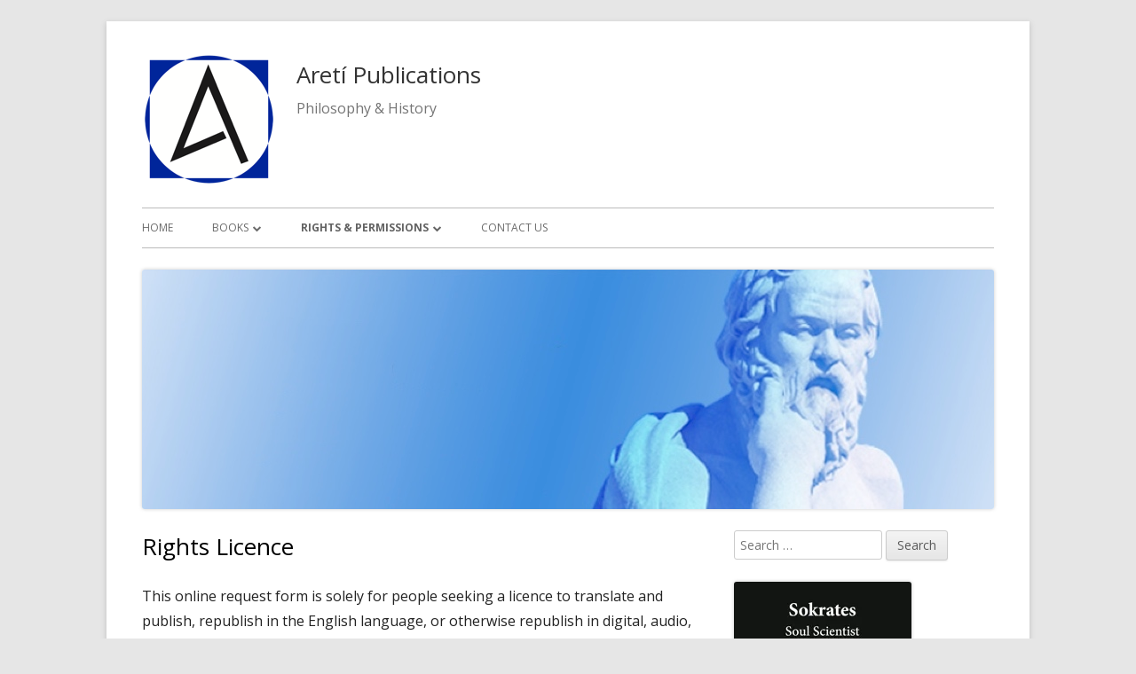

--- FILE ---
content_type: text/html; charset=UTF-8
request_url: https://www.areti-publications.com/rights-permissions/rights/
body_size: 61004
content:
<!DOCTYPE html>


<!--[if IE 8]>
<html class="ie ie8 no-js" lang="en-US">
<![endif]-->

<!--[if !(IE 8)]><!-->
<html lang="en-US" class="no-js">
<!--<![endif]-->
<head>


<meta charset="UTF-8" />
<meta name="viewport" content="width=device-width" />
<link rel="profile" href="http://gmpg.org/xfn/11" />
<link rel="profile" href="http://microformats.org/profile/specs" />
<link rel="profile" href="http://microformats.org/profile/hatom" />


<script>(function(html){html.className = html.className.replace(/\bno-js\b/,'js')})(document.documentElement);</script>
<title>Rights Licence &#8211; Aretí Publications</title>
<meta name='robots' content='max-image-preview:large' />
	<style>img:is([sizes="auto" i], [sizes^="auto," i]) { contain-intrinsic-size: 3000px 1500px }</style>
	<link rel='dns-prefetch' href='//secure.gravatar.com' />
<link rel='dns-prefetch' href='//stats.wp.com' />
<link rel='dns-prefetch' href='//fonts.googleapis.com' />
<link rel='dns-prefetch' href='//v0.wordpress.com' />
<link href='https://fonts.gstatic.com' crossorigin rel='preconnect' />
<link rel='preconnect' href='//i0.wp.com' />
<link rel="alternate" type="application/rss+xml" title="Aretí Publications &raquo; Feed" href="https://www.areti-publications.com/feed/" />
<link rel="alternate" type="application/rss+xml" title="Aretí Publications &raquo; Comments Feed" href="https://www.areti-publications.com/comments/feed/" />
<script type="text/javascript">
/* <![CDATA[ */
window._wpemojiSettings = {"baseUrl":"https:\/\/s.w.org\/images\/core\/emoji\/16.0.1\/72x72\/","ext":".png","svgUrl":"https:\/\/s.w.org\/images\/core\/emoji\/16.0.1\/svg\/","svgExt":".svg","source":{"concatemoji":"https:\/\/www.areti-publications.com\/wp-includes\/js\/wp-emoji-release.min.js?ver=6.8.3"}};
/*! This file is auto-generated */
!function(s,n){var o,i,e;function c(e){try{var t={supportTests:e,timestamp:(new Date).valueOf()};sessionStorage.setItem(o,JSON.stringify(t))}catch(e){}}function p(e,t,n){e.clearRect(0,0,e.canvas.width,e.canvas.height),e.fillText(t,0,0);var t=new Uint32Array(e.getImageData(0,0,e.canvas.width,e.canvas.height).data),a=(e.clearRect(0,0,e.canvas.width,e.canvas.height),e.fillText(n,0,0),new Uint32Array(e.getImageData(0,0,e.canvas.width,e.canvas.height).data));return t.every(function(e,t){return e===a[t]})}function u(e,t){e.clearRect(0,0,e.canvas.width,e.canvas.height),e.fillText(t,0,0);for(var n=e.getImageData(16,16,1,1),a=0;a<n.data.length;a++)if(0!==n.data[a])return!1;return!0}function f(e,t,n,a){switch(t){case"flag":return n(e,"\ud83c\udff3\ufe0f\u200d\u26a7\ufe0f","\ud83c\udff3\ufe0f\u200b\u26a7\ufe0f")?!1:!n(e,"\ud83c\udde8\ud83c\uddf6","\ud83c\udde8\u200b\ud83c\uddf6")&&!n(e,"\ud83c\udff4\udb40\udc67\udb40\udc62\udb40\udc65\udb40\udc6e\udb40\udc67\udb40\udc7f","\ud83c\udff4\u200b\udb40\udc67\u200b\udb40\udc62\u200b\udb40\udc65\u200b\udb40\udc6e\u200b\udb40\udc67\u200b\udb40\udc7f");case"emoji":return!a(e,"\ud83e\udedf")}return!1}function g(e,t,n,a){var r="undefined"!=typeof WorkerGlobalScope&&self instanceof WorkerGlobalScope?new OffscreenCanvas(300,150):s.createElement("canvas"),o=r.getContext("2d",{willReadFrequently:!0}),i=(o.textBaseline="top",o.font="600 32px Arial",{});return e.forEach(function(e){i[e]=t(o,e,n,a)}),i}function t(e){var t=s.createElement("script");t.src=e,t.defer=!0,s.head.appendChild(t)}"undefined"!=typeof Promise&&(o="wpEmojiSettingsSupports",i=["flag","emoji"],n.supports={everything:!0,everythingExceptFlag:!0},e=new Promise(function(e){s.addEventListener("DOMContentLoaded",e,{once:!0})}),new Promise(function(t){var n=function(){try{var e=JSON.parse(sessionStorage.getItem(o));if("object"==typeof e&&"number"==typeof e.timestamp&&(new Date).valueOf()<e.timestamp+604800&&"object"==typeof e.supportTests)return e.supportTests}catch(e){}return null}();if(!n){if("undefined"!=typeof Worker&&"undefined"!=typeof OffscreenCanvas&&"undefined"!=typeof URL&&URL.createObjectURL&&"undefined"!=typeof Blob)try{var e="postMessage("+g.toString()+"("+[JSON.stringify(i),f.toString(),p.toString(),u.toString()].join(",")+"));",a=new Blob([e],{type:"text/javascript"}),r=new Worker(URL.createObjectURL(a),{name:"wpTestEmojiSupports"});return void(r.onmessage=function(e){c(n=e.data),r.terminate(),t(n)})}catch(e){}c(n=g(i,f,p,u))}t(n)}).then(function(e){for(var t in e)n.supports[t]=e[t],n.supports.everything=n.supports.everything&&n.supports[t],"flag"!==t&&(n.supports.everythingExceptFlag=n.supports.everythingExceptFlag&&n.supports[t]);n.supports.everythingExceptFlag=n.supports.everythingExceptFlag&&!n.supports.flag,n.DOMReady=!1,n.readyCallback=function(){n.DOMReady=!0}}).then(function(){return e}).then(function(){var e;n.supports.everything||(n.readyCallback(),(e=n.source||{}).concatemoji?t(e.concatemoji):e.wpemoji&&e.twemoji&&(t(e.twemoji),t(e.wpemoji)))}))}((window,document),window._wpemojiSettings);
/* ]]> */
</script>
<style id='wp-emoji-styles-inline-css' type='text/css'>

	img.wp-smiley, img.emoji {
		display: inline !important;
		border: none !important;
		box-shadow: none !important;
		height: 1em !important;
		width: 1em !important;
		margin: 0 0.07em !important;
		vertical-align: -0.1em !important;
		background: none !important;
		padding: 0 !important;
	}
</style>
<link rel='stylesheet' id='wp-block-library-css' href='https://www.areti-publications.com/wp-includes/css/dist/block-library/style.min.css?ver=6.8.3' type='text/css' media='all' />
<style id='classic-theme-styles-inline-css' type='text/css'>
/*! This file is auto-generated */
.wp-block-button__link{color:#fff;background-color:#32373c;border-radius:9999px;box-shadow:none;text-decoration:none;padding:calc(.667em + 2px) calc(1.333em + 2px);font-size:1.125em}.wp-block-file__button{background:#32373c;color:#fff;text-decoration:none}
</style>
<link rel='stylesheet' id='mediaelement-css' href='https://www.areti-publications.com/wp-includes/js/mediaelement/mediaelementplayer-legacy.min.css?ver=4.2.17' type='text/css' media='all' />
<link rel='stylesheet' id='wp-mediaelement-css' href='https://www.areti-publications.com/wp-includes/js/mediaelement/wp-mediaelement.min.css?ver=6.8.3' type='text/css' media='all' />
<style id='jetpack-sharing-buttons-style-inline-css' type='text/css'>
.jetpack-sharing-buttons__services-list{display:flex;flex-direction:row;flex-wrap:wrap;gap:0;list-style-type:none;margin:5px;padding:0}.jetpack-sharing-buttons__services-list.has-small-icon-size{font-size:12px}.jetpack-sharing-buttons__services-list.has-normal-icon-size{font-size:16px}.jetpack-sharing-buttons__services-list.has-large-icon-size{font-size:24px}.jetpack-sharing-buttons__services-list.has-huge-icon-size{font-size:36px}@media print{.jetpack-sharing-buttons__services-list{display:none!important}}.editor-styles-wrapper .wp-block-jetpack-sharing-buttons{gap:0;padding-inline-start:0}ul.jetpack-sharing-buttons__services-list.has-background{padding:1.25em 2.375em}
</style>
<style id='global-styles-inline-css' type='text/css'>
:root{--wp--preset--aspect-ratio--square: 1;--wp--preset--aspect-ratio--4-3: 4/3;--wp--preset--aspect-ratio--3-4: 3/4;--wp--preset--aspect-ratio--3-2: 3/2;--wp--preset--aspect-ratio--2-3: 2/3;--wp--preset--aspect-ratio--16-9: 16/9;--wp--preset--aspect-ratio--9-16: 9/16;--wp--preset--color--black: #000000;--wp--preset--color--cyan-bluish-gray: #abb8c3;--wp--preset--color--white: #ffffff;--wp--preset--color--pale-pink: #f78da7;--wp--preset--color--vivid-red: #cf2e2e;--wp--preset--color--luminous-vivid-orange: #ff6900;--wp--preset--color--luminous-vivid-amber: #fcb900;--wp--preset--color--light-green-cyan: #7bdcb5;--wp--preset--color--vivid-green-cyan: #00d084;--wp--preset--color--pale-cyan-blue: #8ed1fc;--wp--preset--color--vivid-cyan-blue: #0693e3;--wp--preset--color--vivid-purple: #9b51e0;--wp--preset--gradient--vivid-cyan-blue-to-vivid-purple: linear-gradient(135deg,rgba(6,147,227,1) 0%,rgb(155,81,224) 100%);--wp--preset--gradient--light-green-cyan-to-vivid-green-cyan: linear-gradient(135deg,rgb(122,220,180) 0%,rgb(0,208,130) 100%);--wp--preset--gradient--luminous-vivid-amber-to-luminous-vivid-orange: linear-gradient(135deg,rgba(252,185,0,1) 0%,rgba(255,105,0,1) 100%);--wp--preset--gradient--luminous-vivid-orange-to-vivid-red: linear-gradient(135deg,rgba(255,105,0,1) 0%,rgb(207,46,46) 100%);--wp--preset--gradient--very-light-gray-to-cyan-bluish-gray: linear-gradient(135deg,rgb(238,238,238) 0%,rgb(169,184,195) 100%);--wp--preset--gradient--cool-to-warm-spectrum: linear-gradient(135deg,rgb(74,234,220) 0%,rgb(151,120,209) 20%,rgb(207,42,186) 40%,rgb(238,44,130) 60%,rgb(251,105,98) 80%,rgb(254,248,76) 100%);--wp--preset--gradient--blush-light-purple: linear-gradient(135deg,rgb(255,206,236) 0%,rgb(152,150,240) 100%);--wp--preset--gradient--blush-bordeaux: linear-gradient(135deg,rgb(254,205,165) 0%,rgb(254,45,45) 50%,rgb(107,0,62) 100%);--wp--preset--gradient--luminous-dusk: linear-gradient(135deg,rgb(255,203,112) 0%,rgb(199,81,192) 50%,rgb(65,88,208) 100%);--wp--preset--gradient--pale-ocean: linear-gradient(135deg,rgb(255,245,203) 0%,rgb(182,227,212) 50%,rgb(51,167,181) 100%);--wp--preset--gradient--electric-grass: linear-gradient(135deg,rgb(202,248,128) 0%,rgb(113,206,126) 100%);--wp--preset--gradient--midnight: linear-gradient(135deg,rgb(2,3,129) 0%,rgb(40,116,252) 100%);--wp--preset--font-size--small: 13px;--wp--preset--font-size--medium: 20px;--wp--preset--font-size--large: 36px;--wp--preset--font-size--x-large: 42px;--wp--preset--spacing--20: 0.44rem;--wp--preset--spacing--30: 0.67rem;--wp--preset--spacing--40: 1rem;--wp--preset--spacing--50: 1.5rem;--wp--preset--spacing--60: 2.25rem;--wp--preset--spacing--70: 3.38rem;--wp--preset--spacing--80: 5.06rem;--wp--preset--shadow--natural: 6px 6px 9px rgba(0, 0, 0, 0.2);--wp--preset--shadow--deep: 12px 12px 50px rgba(0, 0, 0, 0.4);--wp--preset--shadow--sharp: 6px 6px 0px rgba(0, 0, 0, 0.2);--wp--preset--shadow--outlined: 6px 6px 0px -3px rgba(255, 255, 255, 1), 6px 6px rgba(0, 0, 0, 1);--wp--preset--shadow--crisp: 6px 6px 0px rgba(0, 0, 0, 1);}:where(.is-layout-flex){gap: 0.5em;}:where(.is-layout-grid){gap: 0.5em;}body .is-layout-flex{display: flex;}.is-layout-flex{flex-wrap: wrap;align-items: center;}.is-layout-flex > :is(*, div){margin: 0;}body .is-layout-grid{display: grid;}.is-layout-grid > :is(*, div){margin: 0;}:where(.wp-block-columns.is-layout-flex){gap: 2em;}:where(.wp-block-columns.is-layout-grid){gap: 2em;}:where(.wp-block-post-template.is-layout-flex){gap: 1.25em;}:where(.wp-block-post-template.is-layout-grid){gap: 1.25em;}.has-black-color{color: var(--wp--preset--color--black) !important;}.has-cyan-bluish-gray-color{color: var(--wp--preset--color--cyan-bluish-gray) !important;}.has-white-color{color: var(--wp--preset--color--white) !important;}.has-pale-pink-color{color: var(--wp--preset--color--pale-pink) !important;}.has-vivid-red-color{color: var(--wp--preset--color--vivid-red) !important;}.has-luminous-vivid-orange-color{color: var(--wp--preset--color--luminous-vivid-orange) !important;}.has-luminous-vivid-amber-color{color: var(--wp--preset--color--luminous-vivid-amber) !important;}.has-light-green-cyan-color{color: var(--wp--preset--color--light-green-cyan) !important;}.has-vivid-green-cyan-color{color: var(--wp--preset--color--vivid-green-cyan) !important;}.has-pale-cyan-blue-color{color: var(--wp--preset--color--pale-cyan-blue) !important;}.has-vivid-cyan-blue-color{color: var(--wp--preset--color--vivid-cyan-blue) !important;}.has-vivid-purple-color{color: var(--wp--preset--color--vivid-purple) !important;}.has-black-background-color{background-color: var(--wp--preset--color--black) !important;}.has-cyan-bluish-gray-background-color{background-color: var(--wp--preset--color--cyan-bluish-gray) !important;}.has-white-background-color{background-color: var(--wp--preset--color--white) !important;}.has-pale-pink-background-color{background-color: var(--wp--preset--color--pale-pink) !important;}.has-vivid-red-background-color{background-color: var(--wp--preset--color--vivid-red) !important;}.has-luminous-vivid-orange-background-color{background-color: var(--wp--preset--color--luminous-vivid-orange) !important;}.has-luminous-vivid-amber-background-color{background-color: var(--wp--preset--color--luminous-vivid-amber) !important;}.has-light-green-cyan-background-color{background-color: var(--wp--preset--color--light-green-cyan) !important;}.has-vivid-green-cyan-background-color{background-color: var(--wp--preset--color--vivid-green-cyan) !important;}.has-pale-cyan-blue-background-color{background-color: var(--wp--preset--color--pale-cyan-blue) !important;}.has-vivid-cyan-blue-background-color{background-color: var(--wp--preset--color--vivid-cyan-blue) !important;}.has-vivid-purple-background-color{background-color: var(--wp--preset--color--vivid-purple) !important;}.has-black-border-color{border-color: var(--wp--preset--color--black) !important;}.has-cyan-bluish-gray-border-color{border-color: var(--wp--preset--color--cyan-bluish-gray) !important;}.has-white-border-color{border-color: var(--wp--preset--color--white) !important;}.has-pale-pink-border-color{border-color: var(--wp--preset--color--pale-pink) !important;}.has-vivid-red-border-color{border-color: var(--wp--preset--color--vivid-red) !important;}.has-luminous-vivid-orange-border-color{border-color: var(--wp--preset--color--luminous-vivid-orange) !important;}.has-luminous-vivid-amber-border-color{border-color: var(--wp--preset--color--luminous-vivid-amber) !important;}.has-light-green-cyan-border-color{border-color: var(--wp--preset--color--light-green-cyan) !important;}.has-vivid-green-cyan-border-color{border-color: var(--wp--preset--color--vivid-green-cyan) !important;}.has-pale-cyan-blue-border-color{border-color: var(--wp--preset--color--pale-cyan-blue) !important;}.has-vivid-cyan-blue-border-color{border-color: var(--wp--preset--color--vivid-cyan-blue) !important;}.has-vivid-purple-border-color{border-color: var(--wp--preset--color--vivid-purple) !important;}.has-vivid-cyan-blue-to-vivid-purple-gradient-background{background: var(--wp--preset--gradient--vivid-cyan-blue-to-vivid-purple) !important;}.has-light-green-cyan-to-vivid-green-cyan-gradient-background{background: var(--wp--preset--gradient--light-green-cyan-to-vivid-green-cyan) !important;}.has-luminous-vivid-amber-to-luminous-vivid-orange-gradient-background{background: var(--wp--preset--gradient--luminous-vivid-amber-to-luminous-vivid-orange) !important;}.has-luminous-vivid-orange-to-vivid-red-gradient-background{background: var(--wp--preset--gradient--luminous-vivid-orange-to-vivid-red) !important;}.has-very-light-gray-to-cyan-bluish-gray-gradient-background{background: var(--wp--preset--gradient--very-light-gray-to-cyan-bluish-gray) !important;}.has-cool-to-warm-spectrum-gradient-background{background: var(--wp--preset--gradient--cool-to-warm-spectrum) !important;}.has-blush-light-purple-gradient-background{background: var(--wp--preset--gradient--blush-light-purple) !important;}.has-blush-bordeaux-gradient-background{background: var(--wp--preset--gradient--blush-bordeaux) !important;}.has-luminous-dusk-gradient-background{background: var(--wp--preset--gradient--luminous-dusk) !important;}.has-pale-ocean-gradient-background{background: var(--wp--preset--gradient--pale-ocean) !important;}.has-electric-grass-gradient-background{background: var(--wp--preset--gradient--electric-grass) !important;}.has-midnight-gradient-background{background: var(--wp--preset--gradient--midnight) !important;}.has-small-font-size{font-size: var(--wp--preset--font-size--small) !important;}.has-medium-font-size{font-size: var(--wp--preset--font-size--medium) !important;}.has-large-font-size{font-size: var(--wp--preset--font-size--large) !important;}.has-x-large-font-size{font-size: var(--wp--preset--font-size--x-large) !important;}
:where(.wp-block-post-template.is-layout-flex){gap: 1.25em;}:where(.wp-block-post-template.is-layout-grid){gap: 1.25em;}
:where(.wp-block-columns.is-layout-flex){gap: 2em;}:where(.wp-block-columns.is-layout-grid){gap: 2em;}
:root :where(.wp-block-pullquote){font-size: 1.5em;line-height: 1.6;}
</style>
<link rel='stylesheet' id='tinyframework-fonts-css' href='https://fonts.googleapis.com/css?family=Open+Sans%3A400italic%2C700italic%2C400%2C700&#038;subset=latin%2Clatin-ext' type='text/css' media='all' />
<link rel='stylesheet' id='font-awesome-css' href='https://www.areti-publications.com/wp-content/themes/tiny-framework/fonts/font-awesome/css/font-awesome.min.css?ver=4.7.0' type='text/css' media='all' />
<link rel='stylesheet' id='tinyframework-style-css' href='https://www.areti-publications.com/wp-content/themes/tiny-framework/style.css?ver=2.3.0' type='text/css' media='all' />
<!--[if lt IE 9]>
<link rel='stylesheet' id='tinyframework-ie-css' href='https://www.areti-publications.com/wp-content/themes/tiny-framework/css/ie.css?ver=2.3.0' type='text/css' media='all' />
<![endif]-->
<!--[if lt IE 9]>
<script type="text/javascript" src="https://www.areti-publications.com/wp-content/themes/tiny-framework/js/html5shiv.min.js?ver=3.7.3" id="tinyframework-html5-js"></script>
<![endif]-->
<script type="text/javascript" src="https://www.areti-publications.com/wp-includes/js/jquery/jquery.min.js?ver=3.7.1" id="jquery-core-js"></script>
<script type="text/javascript" src="https://www.areti-publications.com/wp-includes/js/jquery/jquery-migrate.min.js?ver=3.4.1" id="jquery-migrate-js"></script>
<link rel="https://api.w.org/" href="https://www.areti-publications.com/wp-json/" /><link rel="alternate" title="JSON" type="application/json" href="https://www.areti-publications.com/wp-json/wp/v2/pages/54" /><link rel="EditURI" type="application/rsd+xml" title="RSD" href="https://www.areti-publications.com/xmlrpc.php?rsd" />
<meta name="generator" content="WordPress 6.8.3" />
<link rel="canonical" href="https://www.areti-publications.com/rights-permissions/rights/" />
<link rel='shortlink' href='https://wp.me/P8G3HM-S' />
<link rel="alternate" title="oEmbed (JSON)" type="application/json+oembed" href="https://www.areti-publications.com/wp-json/oembed/1.0/embed?url=https%3A%2F%2Fwww.areti-publications.com%2Frights-permissions%2Frights%2F" />
<link rel="alternate" title="oEmbed (XML)" type="text/xml+oembed" href="https://www.areti-publications.com/wp-json/oembed/1.0/embed?url=https%3A%2F%2Fwww.areti-publications.com%2Frights-permissions%2Frights%2F&#038;format=xml" />
	<style>img#wpstats{display:none}</style>
		
<!-- Jetpack Open Graph Tags -->
<meta property="og:type" content="article" />
<meta property="og:title" content="Rights Licence" />
<meta property="og:url" content="https://www.areti-publications.com/rights-permissions/rights/" />
<meta property="og:description" content="This online request form is solely for people seeking a licence to translate and publish, republish in the English language, or otherwise republish in digital, audio, or print form, our books in th…" />
<meta property="article:published_time" content="2017-04-29T10:21:30+00:00" />
<meta property="article:modified_time" content="2017-05-06T09:09:27+00:00" />
<meta property="og:site_name" content="Aretí Publications" />
<meta property="og:image" content="https://i0.wp.com/www.areti-publications.com/wp-content/uploads/2017/04/cropped-Areti-Logo-512.png?fit=512%2C512&#038;ssl=1" />
<meta property="og:image:width" content="512" />
<meta property="og:image:height" content="512" />
<meta property="og:image:alt" content="" />
<meta property="og:locale" content="en_US" />
<meta name="twitter:text:title" content="Rights Licence" />
<meta name="twitter:image" content="https://i0.wp.com/www.areti-publications.com/wp-content/uploads/2017/04/cropped-Areti-Logo-512.png?fit=240%2C240&amp;ssl=1" />
<meta name="twitter:card" content="summary" />

<!-- End Jetpack Open Graph Tags -->
<link rel="icon" href="https://i0.wp.com/www.areti-publications.com/wp-content/uploads/2017/04/cropped-Areti-Logo-512.png?fit=32%2C32&#038;ssl=1" sizes="32x32" />
<link rel="icon" href="https://i0.wp.com/www.areti-publications.com/wp-content/uploads/2017/04/cropped-Areti-Logo-512.png?fit=192%2C192&#038;ssl=1" sizes="192x192" />
<link rel="apple-touch-icon" href="https://i0.wp.com/www.areti-publications.com/wp-content/uploads/2017/04/cropped-Areti-Logo-512.png?fit=180%2C180&#038;ssl=1" />
<meta name="msapplication-TileImage" content="https://i0.wp.com/www.areti-publications.com/wp-content/uploads/2017/04/cropped-Areti-Logo-512.png?fit=270%2C270&#038;ssl=1" />
		<style type="text/css" id="wp-custom-css">
			/*
You can add your own CSS here.

Click the help icon above to learn more.
*/

div.site-info .meta-separator {
	display: none;
}

div.site-info #site-admin-link {
	display: none;
}

a.content-link {
	color: inherit;
	text-decoration: none !important;
	border-bottom: 1px #CCC solid;	
}		</style>
		
</head>

<body class="wp-singular page-template-default page page-id-54 page-child parent-pageid-52 wp-custom-logo wp-theme-tiny-framework has-site-logo h-entry hentry h-as-page group-blog header-image-yes custom-font-enabled singular page-rights" itemscope="" itemtype="https://schema.org/WebPage">


<span class="skiplink"><a class="screen-reader-text" href="#content" title="Skip to content">Skip to content</a></span>


<noscript>
	<div id="no-javascript">
		Advanced features of this website require that you enable JavaScript in your browser. Thank you!	</div>
</noscript>

<div id="page" class="site">

	
	<header id="masthead" class="site-header" role="banner" itemscope="itemscope" itemtype="https://schema.org/WPHeader">

		
		<div class="site-branding" itemprop="publisher" itemscope itemtype="https://schema.org/Organization">

			<a href="https://www.areti-publications.com/" class="custom-logo-link site-logo-link" rel="home"><img width="150" height="150" src="https://i0.wp.com/www.areti-publications.com/wp-content/uploads/2017/04/Areti-Logo-150.png?fit=150%2C150&amp;ssl=1" class="custom-logo attachment-full size-full" alt="Aretí Publications" decoding="async" data-attachment-id="98" data-permalink="https://www.areti-publications.com/areti-logo-150/" data-orig-file="https://i0.wp.com/www.areti-publications.com/wp-content/uploads/2017/04/Areti-Logo-150.png?fit=150%2C150&amp;ssl=1" data-orig-size="150,150" data-comments-opened="1" data-image-meta="{&quot;aperture&quot;:&quot;0&quot;,&quot;credit&quot;:&quot;&quot;,&quot;camera&quot;:&quot;&quot;,&quot;caption&quot;:&quot;&quot;,&quot;created_timestamp&quot;:&quot;0&quot;,&quot;copyright&quot;:&quot;&quot;,&quot;focal_length&quot;:&quot;0&quot;,&quot;iso&quot;:&quot;0&quot;,&quot;shutter_speed&quot;:&quot;0&quot;,&quot;title&quot;:&quot;&quot;,&quot;orientation&quot;:&quot;0&quot;}" data-image-title="Areti Logo 150" data-image-description="" data-image-caption="" data-medium-file="https://i0.wp.com/www.areti-publications.com/wp-content/uploads/2017/04/Areti-Logo-150.png?fit=150%2C150&amp;ssl=1" data-large-file="https://i0.wp.com/www.areti-publications.com/wp-content/uploads/2017/04/Areti-Logo-150.png?fit=150%2C150&amp;ssl=1" /></a>
			<div id="site-title-wrapper">

				
						<p id="site-title" class="site-title"><a href="https://www.areti-publications.com/" rel="home">Aretí Publications</a></p>

					
						<p id="site-description" class="site-description">Philosophy &amp; History</p>

					
			</div><!-- #site-title-wrapper -->

		</div><!-- .site-branding -->

		
		<nav id="site-navigation" class="main-navigation" role="navigation" aria-label="Primary Menu" itemscope="itemscope" itemtype="https://schema.org/SiteNavigationElement">

			<h2 class="screen-reader-text">Primary Menu</h2>
			<button class="menu-toggle" aria-controls="primary-menu" aria-expanded="false">Menu</button>

			
			<div class="search-box-wrapper search-container-mobile">
				<div class="search-box">
					<form role="search" method="get" class="search-form" action="https://www.areti-publications.com/">
				<label>
					<span class="screen-reader-text">Search for:</span>
					<input type="search" class="search-field" placeholder="Search &hellip;" value="" name="s" />
				</label>
				<input type="submit" class="search-submit" value="Search" />
			</form>				</div>
			</div>

			<!--<button class="go-to-top"><a href="#page"><span class="icon-webfont fa-chevron-circle-up" aria-hidden="true"></span></a></button>-->

			<div class="menu-main-menu-container"><ul id="primary-menu" class="nav-menu"><li id="menu-item-30" class="menu-item menu-item-type-post_type menu-item-object-page menu-item-home menu-item-30"><a href="https://www.areti-publications.com/">Home</a></li>
<li id="menu-item-32" class="menu-item menu-item-type-post_type menu-item-object-page menu-item-has-children menu-item-32"><a href="https://www.areti-publications.com/books/">Books</a>
<ul class="sub-menu">
	<li id="menu-item-35" class="menu-item menu-item-type-post_type menu-item-object-page menu-item-35"><a href="https://www.areti-publications.com/books/sokrates-soul-scientist/">Sokrates – Soul Scientist</a></li>
	<li id="menu-item-48" class="menu-item menu-item-type-post_type menu-item-object-page menu-item-48"><a href="https://www.areti-publications.com/books/parmeneides/">Parmeneides – Master of Duality</a></li>
	<li id="menu-item-172" class="menu-item menu-item-type-post_type menu-item-object-page menu-item-172"><a href="https://www.areti-publications.com/books/herodotos/">Herodotos and Xerxes&#8217; Army</a></li>
</ul>
</li>
<li id="menu-item-59" class="menu-item menu-item-type-post_type menu-item-object-page current-page-ancestor current-menu-ancestor current-menu-parent current-page-parent current_page_parent current_page_ancestor menu-item-has-children menu-item-59"><a href="https://www.areti-publications.com/rights-permissions/">Rights &#038; permissions</a>
<ul class="sub-menu">
	<li id="menu-item-61" class="menu-item menu-item-type-post_type menu-item-object-page current-menu-item page_item page-item-54 current_page_item menu-item-61"><a href="https://www.areti-publications.com/rights-permissions/rights/" aria-current="page">Rights Licence</a></li>
	<li id="menu-item-60" class="menu-item menu-item-type-post_type menu-item-object-page menu-item-60"><a href="https://www.areti-publications.com/rights-permissions/permissions-licence/">Permissions Licence</a></li>
</ul>
</li>
<li id="menu-item-51" class="menu-item menu-item-type-post_type menu-item-object-page menu-item-51"><a href="https://www.areti-publications.com/contact-us/">Contact us</a></li>
</ul></div>
		</nav><!-- #site-navigation -->

		<!-- Custom Header - Start -->

		
		
			
				<img src="https://www.areti-publications.com/wp-content/uploads/2017/04/Areti-banner-2-1.jpg" class="header-image" width="960" height="270" alt="Aretí Publications" />

			
		
		<!-- Custom Header - End -->

		
	</header><!-- .site-header -->

	
	<div id="content" class="site-content">

	<div id="primary" class="content-area">

		
		<main id="main" class="site-main" role="main" itemprop="mainContentOfPage">

			
			
	
	<article id="post-54" class="post-54 page type-page status-publish" itemscope="" itemtype="https://schema.org/Article">

		
		<header class="entry-header">

			<h1 class="entry-title" itemprop="headline">Rights Licence</h1>
			<link itemprop="mainEntityOfPage" href="https://www.areti-publications.com/rights-permissions/rights/"/>

		</header>

		<div class="entry-content" itemprop="articleBody">

			<p>This online request form is solely for people seeking a licence to translate and publish, republish in the English language, or otherwise republish in digital, audio, or print form, our books in their entirety. If your request matches these criteria, please fill in the form below.</p>
<p>Please do not use this form if you are seeking permission to:</p>
<ul>
<li>reproduce or translate a single chapter from a book</li>
<li>reproduce or adapt figures, tables, illustrations, or short page ranges from our books</li>
<li>perform a dramatic work</li>
<li>photocopy or reproduce an entire work for educational or scholarly purposes due to a work being out of print, or temporarily unavailable</li>
</ul>
<p>Requests of this kind should be submitted with the following information.</p>
<div data-test='contact-form'
			id='contact-form-54'
			class='wp-block-jetpack-contact-form-container '
			data-wp-interactive='jetpack/form' data-wp-context='{"formId":"54","formHash":"569923537799d7f397075375364d9c30b0673027","showErrors":false,"errors":[],"fields":[],"isMultiStep":false,"useAjax":true,"submissionData":null,"formattedSubmissionData":[],"submissionSuccess":false,"submissionError":null,"elementId":"jp-form-569923537799d7f397075375364d9c30b0673027","isSingleInputForm":false}'
			data-wp-watch--scroll-to-wrapper="callbacks.scrollToWrapper"
		>
<div class="contact-form-submission contact-form-ajax-submission" data-wp-class--submission-success="context.submissionSuccess"><p class="go-back-message"><a class="link" role="button" tabindex="0" data-wp-on--click="actions.goBack" href="/rights-permissions/rights/">Go back</a></p><h4 id="contact-form-success-header">Your message has been sent</h4>

<template data-wp-each--submission="context.formattedSubmissionData">
					<div class="jetpack_forms_contact-form-success-summary">
						<div class="field-name" data-wp-text="context.submission.label" data-wp-bind--hidden="!context.submission.label"></div>
						<div class="field-value" data-wp-text="context.submission.value"></div>
						<div class="field-images" data-wp-bind--hidden="!context.submission.images">
							<template data-wp-each--image="context.submission.images">
								<figure class="field-image" data-wp-class--is-empty="!context.image">
									<img data-wp-bind--src="context.image" data-wp-bind--hidden="!context.image" />
									<img decoding="async" src="[data-uri]" data-wp-bind--hidden="context.image" />
								</figure>
							</template>
						</div>
					</div>
				</template></div><form action='https://www.areti-publications.com/rights-permissions/rights/'
				id='jp-form-569923537799d7f397075375364d9c30b0673027'
				method='post'
				class='contact-form commentsblock' aria-label="Rights Licence"
				data-wp-on--submit="actions.onFormSubmit"
				data-wp-on--reset="actions.onFormReset"
				data-wp-class--submission-success="context.submissionSuccess"
				data-wp-class--is-first-step="state.isFirstStep"
				data-wp-class--is-last-step="state.isLastStep"
				data-wp-class--is-ajax-form="context.useAjax"
				novalidate >
<input type='hidden' name='jetpack_contact_form_jwt' value='eyJ0eXAiOiJKV1QiLCJhbGciOiJIUzI1NiJ9.[base64].4CxrbKdtS80rWo1cnb0eDO7FGrXtqmV7_k0696J6akM' />

<div style=""  data-wp-interactive="jetpack/form" data-wp-context='{"fieldId":"g54-name","fieldType":"name","fieldLabel":"Name","fieldValue":"","fieldPlaceholder":"","fieldIsRequired":"1","fieldErrorMessage":"","fieldExtra":[],"formHash":"569923537799d7f397075375364d9c30b0673027"}'  class='grunion-field-name-wrap grunion-field-wrap'  data-wp-init='callbacks.initializeField' data-wp-on--jetpack-form-reset='callbacks.initializeField' >
<label
				for='g54-name' class="grunion-field-label name" >Name<span class="grunion-label-required" aria-hidden="true">(required)</span></label>
<input
					type='text'
					name='g54-name'
					id='g54-name'
					value=''

					data-wp-bind--aria-invalid='state.fieldHasErrors'
					data-wp-bind--value='state.getFieldValue'
					aria-errormessage='g54-name-text-error-message'
					data-wp-on--input='actions.onFieldChange'
					data-wp-on--blur='actions.onFieldBlur'
					data-wp-class--has-value='state.hasFieldValue'

					class='name  grunion-field' 
					required='true' aria-required='true'  />
 
			<div id="g54-name-text-error" class="contact-form__input-error" data-wp-class--has-errors="state.fieldHasErrors">
				<span class="contact-form__warning-icon">
					<svg width="16" height="16" viewBox="0 0 16 16" fill="none" xmlns="http://www.w3.org/2000/svg">
						<path d="M8.50015 11.6402H7.50015V10.6402H8.50015V11.6402Z" />
						<path d="M7.50015 9.64018H8.50015V6.30684H7.50015V9.64018Z" />
						<path fill-rule="evenodd" clip-rule="evenodd" d="M6.98331 3.0947C7.42933 2.30177 8.57096 2.30177 9.01698 3.09469L13.8771 11.7349C14.3145 12.5126 13.7525 13.4735 12.8602 13.4735H3.14004C2.24774 13.4735 1.68575 12.5126 2.12321 11.7349L6.98331 3.0947ZM8.14541 3.58496C8.08169 3.47168 7.9186 3.47168 7.85488 3.58496L2.99478 12.2251C2.93229 12.3362 3.01257 12.4735 3.14004 12.4735H12.8602C12.9877 12.4735 13.068 12.3362 13.0055 12.2251L8.14541 3.58496Z" />
					</svg>
					<span class="visually-hidden">Warning</span>
				</span>
				<span data-wp-text="state.errorMessage" id="g54-name-text-error-message" role="alert" aria-live="assertive"></span>
			</div> 
	</div>

<div style=""  data-wp-interactive="jetpack/form" data-wp-context='{"fieldId":"g54-email","fieldType":"email","fieldLabel":"Email","fieldValue":"","fieldPlaceholder":"","fieldIsRequired":"1","fieldErrorMessage":"","fieldExtra":[],"formHash":"569923537799d7f397075375364d9c30b0673027"}'  class='grunion-field-email-wrap grunion-field-wrap'  data-wp-init='callbacks.initializeField' data-wp-on--jetpack-form-reset='callbacks.initializeField' >
<label
				for='g54-email' class="grunion-field-label email" >Email<span class="grunion-label-required" aria-hidden="true">(required)</span></label>
<input
					type='email'
					name='g54-email'
					id='g54-email'
					value=''

					data-wp-bind--aria-invalid='state.fieldHasErrors'
					data-wp-bind--value='state.getFieldValue'
					aria-errormessage='g54-email-email-error-message'
					data-wp-on--input='actions.onFieldChange'
					data-wp-on--blur='actions.onFieldBlur'
					data-wp-class--has-value='state.hasFieldValue'

					class='email  grunion-field' 
					required='true' aria-required='true'  />
 
			<div id="g54-email-email-error" class="contact-form__input-error" data-wp-class--has-errors="state.fieldHasErrors">
				<span class="contact-form__warning-icon">
					<svg width="16" height="16" viewBox="0 0 16 16" fill="none" xmlns="http://www.w3.org/2000/svg">
						<path d="M8.50015 11.6402H7.50015V10.6402H8.50015V11.6402Z" />
						<path d="M7.50015 9.64018H8.50015V6.30684H7.50015V9.64018Z" />
						<path fill-rule="evenodd" clip-rule="evenodd" d="M6.98331 3.0947C7.42933 2.30177 8.57096 2.30177 9.01698 3.09469L13.8771 11.7349C14.3145 12.5126 13.7525 13.4735 12.8602 13.4735H3.14004C2.24774 13.4735 1.68575 12.5126 2.12321 11.7349L6.98331 3.0947ZM8.14541 3.58496C8.08169 3.47168 7.9186 3.47168 7.85488 3.58496L2.99478 12.2251C2.93229 12.3362 3.01257 12.4735 3.14004 12.4735H12.8602C12.9877 12.4735 13.068 12.3362 13.0055 12.2251L8.14541 3.58496Z" />
					</svg>
					<span class="visually-hidden">Warning</span>
				</span>
				<span data-wp-text="state.errorMessage" id="g54-email-email-error-message" role="alert" aria-live="assertive"></span>
			</div> 
	</div>

<div style=""  data-wp-interactive="jetpack/form" data-wp-context='{"fieldId":"g54-address","fieldType":"text","fieldLabel":"Address","fieldValue":"","fieldPlaceholder":"","fieldIsRequired":"","fieldErrorMessage":"","fieldExtra":[],"formHash":"569923537799d7f397075375364d9c30b0673027"}'  class='grunion-field-text-wrap grunion-field-wrap'  data-wp-init='callbacks.initializeField' data-wp-on--jetpack-form-reset='callbacks.initializeField' >
<label
				for='g54-address' class="grunion-field-label text" >Address</label>
<input
					type='text'
					name='g54-address'
					id='g54-address'
					value=''

					data-wp-bind--aria-invalid='state.fieldHasErrors'
					data-wp-bind--value='state.getFieldValue'
					aria-errormessage='g54-address-text-error-message'
					data-wp-on--input='actions.onFieldChange'
					data-wp-on--blur='actions.onFieldBlur'
					data-wp-class--has-value='state.hasFieldValue'

					class='text  grunion-field' 
					 />
 
			<div id="g54-address-text-error" class="contact-form__input-error" data-wp-class--has-errors="state.fieldHasErrors">
				<span class="contact-form__warning-icon">
					<svg width="16" height="16" viewBox="0 0 16 16" fill="none" xmlns="http://www.w3.org/2000/svg">
						<path d="M8.50015 11.6402H7.50015V10.6402H8.50015V11.6402Z" />
						<path d="M7.50015 9.64018H8.50015V6.30684H7.50015V9.64018Z" />
						<path fill-rule="evenodd" clip-rule="evenodd" d="M6.98331 3.0947C7.42933 2.30177 8.57096 2.30177 9.01698 3.09469L13.8771 11.7349C14.3145 12.5126 13.7525 13.4735 12.8602 13.4735H3.14004C2.24774 13.4735 1.68575 12.5126 2.12321 11.7349L6.98331 3.0947ZM8.14541 3.58496C8.08169 3.47168 7.9186 3.47168 7.85488 3.58496L2.99478 12.2251C2.93229 12.3362 3.01257 12.4735 3.14004 12.4735H12.8602C12.9877 12.4735 13.068 12.3362 13.0055 12.2251L8.14541 3.58496Z" />
					</svg>
					<span class="visually-hidden">Warning</span>
				</span>
				<span data-wp-text="state.errorMessage" id="g54-address-text-error-message" role="alert" aria-live="assertive"></span>
			</div> 
	</div>

<div style=""  data-wp-interactive="jetpack/form" data-wp-context='{"fieldId":"g54-telephonenumber","fieldType":"text","fieldLabel":"Telephone number","fieldValue":"","fieldPlaceholder":"","fieldIsRequired":"","fieldErrorMessage":"","fieldExtra":[],"formHash":"569923537799d7f397075375364d9c30b0673027"}'  class='grunion-field-text-wrap grunion-field-wrap'  data-wp-init='callbacks.initializeField' data-wp-on--jetpack-form-reset='callbacks.initializeField' >
<label
				for='g54-telephonenumber' class="grunion-field-label text" >Telephone number</label>
<input
					type='text'
					name='g54-telephonenumber'
					id='g54-telephonenumber'
					value=''

					data-wp-bind--aria-invalid='state.fieldHasErrors'
					data-wp-bind--value='state.getFieldValue'
					aria-errormessage='g54-telephonenumber-text-error-message'
					data-wp-on--input='actions.onFieldChange'
					data-wp-on--blur='actions.onFieldBlur'
					data-wp-class--has-value='state.hasFieldValue'

					class='text  grunion-field' 
					 />
 
			<div id="g54-telephonenumber-text-error" class="contact-form__input-error" data-wp-class--has-errors="state.fieldHasErrors">
				<span class="contact-form__warning-icon">
					<svg width="16" height="16" viewBox="0 0 16 16" fill="none" xmlns="http://www.w3.org/2000/svg">
						<path d="M8.50015 11.6402H7.50015V10.6402H8.50015V11.6402Z" />
						<path d="M7.50015 9.64018H8.50015V6.30684H7.50015V9.64018Z" />
						<path fill-rule="evenodd" clip-rule="evenodd" d="M6.98331 3.0947C7.42933 2.30177 8.57096 2.30177 9.01698 3.09469L13.8771 11.7349C14.3145 12.5126 13.7525 13.4735 12.8602 13.4735H3.14004C2.24774 13.4735 1.68575 12.5126 2.12321 11.7349L6.98331 3.0947ZM8.14541 3.58496C8.08169 3.47168 7.9186 3.47168 7.85488 3.58496L2.99478 12.2251C2.93229 12.3362 3.01257 12.4735 3.14004 12.4735H12.8602C12.9877 12.4735 13.068 12.3362 13.0055 12.2251L8.14541 3.58496Z" />
					</svg>
					<span class="visually-hidden">Warning</span>
				</span>
				<span data-wp-text="state.errorMessage" id="g54-telephonenumber-text-error-message" role="alert" aria-live="assertive"></span>
			</div> 
	</div>

<div style=""  data-wp-interactive="jetpack/form" data-wp-context='{"fieldId":"g54-aretpublicationbookauthortitleisbn","fieldType":"text","fieldLabel":"Aret\u00ed publication (book author, title, ISBN)","fieldValue":"","fieldPlaceholder":"","fieldIsRequired":"1","fieldErrorMessage":"","fieldExtra":[],"formHash":"569923537799d7f397075375364d9c30b0673027"}'  class='grunion-field-text-wrap grunion-field-wrap'  data-wp-init='callbacks.initializeField' data-wp-on--jetpack-form-reset='callbacks.initializeField' >
<label
				for='g54-aretpublicationbookauthortitleisbn' class="grunion-field-label text" >Aretí publication (book author, title, ISBN)<span class="grunion-label-required" aria-hidden="true">(required)</span></label>
<input
					type='text'
					name='g54-aretpublicationbookauthortitleisbn'
					id='g54-aretpublicationbookauthortitleisbn'
					value=''

					data-wp-bind--aria-invalid='state.fieldHasErrors'
					data-wp-bind--value='state.getFieldValue'
					aria-errormessage='g54-aretpublicationbookauthortitleisbn-text-error-message'
					data-wp-on--input='actions.onFieldChange'
					data-wp-on--blur='actions.onFieldBlur'
					data-wp-class--has-value='state.hasFieldValue'

					class='text  grunion-field' 
					required='true' aria-required='true'  />
 
			<div id="g54-aretpublicationbookauthortitleisbn-text-error" class="contact-form__input-error" data-wp-class--has-errors="state.fieldHasErrors">
				<span class="contact-form__warning-icon">
					<svg width="16" height="16" viewBox="0 0 16 16" fill="none" xmlns="http://www.w3.org/2000/svg">
						<path d="M8.50015 11.6402H7.50015V10.6402H8.50015V11.6402Z" />
						<path d="M7.50015 9.64018H8.50015V6.30684H7.50015V9.64018Z" />
						<path fill-rule="evenodd" clip-rule="evenodd" d="M6.98331 3.0947C7.42933 2.30177 8.57096 2.30177 9.01698 3.09469L13.8771 11.7349C14.3145 12.5126 13.7525 13.4735 12.8602 13.4735H3.14004C2.24774 13.4735 1.68575 12.5126 2.12321 11.7349L6.98331 3.0947ZM8.14541 3.58496C8.08169 3.47168 7.9186 3.47168 7.85488 3.58496L2.99478 12.2251C2.93229 12.3362 3.01257 12.4735 3.14004 12.4735H12.8602C12.9877 12.4735 13.068 12.3362 13.0055 12.2251L8.14541 3.58496Z" />
					</svg>
					<span class="visually-hidden">Warning</span>
				</span>
				<span data-wp-text="state.errorMessage" id="g54-aretpublicationbookauthortitleisbn-text-error-message" role="alert" aria-live="assertive"></span>
			</div> 
	</div>

<div style=""  data-wp-interactive="jetpack/form" data-wp-context='{"fieldId":"g54-thepublicationinwhichtheextractwillbereproducedauthorworkingtitlepublishermarketterritory","fieldType":"textarea","fieldLabel":"The publication in which the extract will be reproduced (author, working title, publisher, market territory","fieldValue":"","fieldPlaceholder":"","fieldIsRequired":"1","fieldErrorMessage":"","fieldExtra":[],"formHash":"569923537799d7f397075375364d9c30b0673027"}'  class='grunion-field-textarea-wrap grunion-field-wrap'  data-wp-init='callbacks.initializeField' data-wp-on--jetpack-form-reset='callbacks.initializeField' >
<label
				for='contact-form-comment-g54-thepublicationinwhichtheextractwillbereproducedauthorworkingtitlepublishermarketterritory' class="grunion-field-label textarea" >The publication in which the extract will be reproduced (author, working title, publisher, market territory<span class="grunion-label-required" aria-hidden="true">(required)</span></label>
<textarea
		                style=''
		                name='g54-thepublicationinwhichtheextractwillbereproducedauthorworkingtitlepublishermarketterritory'
		                id='contact-form-comment-g54-thepublicationinwhichtheextractwillbereproducedauthorworkingtitlepublishermarketterritory'
		                rows='20'
						data-wp-text='state.getFieldValue'
						data-wp-on--input='actions.onFieldChange'
						data-wp-on--blur='actions.onFieldBlur'
						data-wp-class--has-value='state.hasFieldValue'
						data-wp-bind--aria-invalid='state.fieldHasErrors'
						aria-errormessage='g54-thepublicationinwhichtheextractwillbereproducedauthorworkingtitlepublishermarketterritory-textarea-error-message'
						class='textarea  grunion-field'  required aria-required='true'></textarea>
 
			<div id="g54-thepublicationinwhichtheextractwillbereproducedauthorworkingtitlepublishermarketterritory-textarea-error" class="contact-form__input-error" data-wp-class--has-errors="state.fieldHasErrors">
				<span class="contact-form__warning-icon">
					<svg width="16" height="16" viewBox="0 0 16 16" fill="none" xmlns="http://www.w3.org/2000/svg">
						<path d="M8.50015 11.6402H7.50015V10.6402H8.50015V11.6402Z" />
						<path d="M7.50015 9.64018H8.50015V6.30684H7.50015V9.64018Z" />
						<path fill-rule="evenodd" clip-rule="evenodd" d="M6.98331 3.0947C7.42933 2.30177 8.57096 2.30177 9.01698 3.09469L13.8771 11.7349C14.3145 12.5126 13.7525 13.4735 12.8602 13.4735H3.14004C2.24774 13.4735 1.68575 12.5126 2.12321 11.7349L6.98331 3.0947ZM8.14541 3.58496C8.08169 3.47168 7.9186 3.47168 7.85488 3.58496L2.99478 12.2251C2.93229 12.3362 3.01257 12.4735 3.14004 12.4735H12.8602C12.9877 12.4735 13.068 12.3362 13.0055 12.2251L8.14541 3.58496Z" />
					</svg>
					<span class="visually-hidden">Warning</span>
				</span>
				<span data-wp-text="state.errorMessage" id="g54-thepublicationinwhichtheextractwillbereproducedauthorworkingtitlepublishermarketterritory-textarea-error-message" role="alert" aria-live="assertive"></span>
			</div>
	</div>

<div style=""  data-wp-interactive="jetpack/form" data-wp-context='{"fieldId":"g54-formatbookebooketc","fieldType":"text","fieldLabel":"Format (book, e-book, etc.)","fieldValue":"","fieldPlaceholder":"","fieldIsRequired":"","fieldErrorMessage":"","fieldExtra":[],"formHash":"569923537799d7f397075375364d9c30b0673027"}'  class='grunion-field-text-wrap grunion-field-wrap'  data-wp-init='callbacks.initializeField' data-wp-on--jetpack-form-reset='callbacks.initializeField' >
<label
				for='g54-formatbookebooketc' class="grunion-field-label text" >Format (book, e-book, etc.)</label>
<input
					type='text'
					name='g54-formatbookebooketc'
					id='g54-formatbookebooketc'
					value=''

					data-wp-bind--aria-invalid='state.fieldHasErrors'
					data-wp-bind--value='state.getFieldValue'
					aria-errormessage='g54-formatbookebooketc-text-error-message'
					data-wp-on--input='actions.onFieldChange'
					data-wp-on--blur='actions.onFieldBlur'
					data-wp-class--has-value='state.hasFieldValue'

					class='text  grunion-field' 
					 />
 
			<div id="g54-formatbookebooketc-text-error" class="contact-form__input-error" data-wp-class--has-errors="state.fieldHasErrors">
				<span class="contact-form__warning-icon">
					<svg width="16" height="16" viewBox="0 0 16 16" fill="none" xmlns="http://www.w3.org/2000/svg">
						<path d="M8.50015 11.6402H7.50015V10.6402H8.50015V11.6402Z" />
						<path d="M7.50015 9.64018H8.50015V6.30684H7.50015V9.64018Z" />
						<path fill-rule="evenodd" clip-rule="evenodd" d="M6.98331 3.0947C7.42933 2.30177 8.57096 2.30177 9.01698 3.09469L13.8771 11.7349C14.3145 12.5126 13.7525 13.4735 12.8602 13.4735H3.14004C2.24774 13.4735 1.68575 12.5126 2.12321 11.7349L6.98331 3.0947ZM8.14541 3.58496C8.08169 3.47168 7.9186 3.47168 7.85488 3.58496L2.99478 12.2251C2.93229 12.3362 3.01257 12.4735 3.14004 12.4735H12.8602C12.9877 12.4735 13.068 12.3362 13.0055 12.2251L8.14541 3.58496Z" />
					</svg>
					<span class="visually-hidden">Warning</span>
				</span>
				<span data-wp-text="state.errorMessage" id="g54-formatbookebooketc-text-error-message" role="alert" aria-live="assertive"></span>
			</div> 
	</div>

<div style=""  data-wp-interactive="jetpack/form" data-wp-context='{"fieldId":"g54-estimatedtotalprintrun","fieldType":"text","fieldLabel":"Estimated total print run","fieldValue":"","fieldPlaceholder":"","fieldIsRequired":"","fieldErrorMessage":"","fieldExtra":[],"formHash":"569923537799d7f397075375364d9c30b0673027"}'  class='grunion-field-text-wrap grunion-field-wrap'  data-wp-init='callbacks.initializeField' data-wp-on--jetpack-form-reset='callbacks.initializeField' >
<label
				for='g54-estimatedtotalprintrun' class="grunion-field-label text" >Estimated total print run</label>
<input
					type='text'
					name='g54-estimatedtotalprintrun'
					id='g54-estimatedtotalprintrun'
					value=''

					data-wp-bind--aria-invalid='state.fieldHasErrors'
					data-wp-bind--value='state.getFieldValue'
					aria-errormessage='g54-estimatedtotalprintrun-text-error-message'
					data-wp-on--input='actions.onFieldChange'
					data-wp-on--blur='actions.onFieldBlur'
					data-wp-class--has-value='state.hasFieldValue'

					class='text  grunion-field' 
					 />
 
			<div id="g54-estimatedtotalprintrun-text-error" class="contact-form__input-error" data-wp-class--has-errors="state.fieldHasErrors">
				<span class="contact-form__warning-icon">
					<svg width="16" height="16" viewBox="0 0 16 16" fill="none" xmlns="http://www.w3.org/2000/svg">
						<path d="M8.50015 11.6402H7.50015V10.6402H8.50015V11.6402Z" />
						<path d="M7.50015 9.64018H8.50015V6.30684H7.50015V9.64018Z" />
						<path fill-rule="evenodd" clip-rule="evenodd" d="M6.98331 3.0947C7.42933 2.30177 8.57096 2.30177 9.01698 3.09469L13.8771 11.7349C14.3145 12.5126 13.7525 13.4735 12.8602 13.4735H3.14004C2.24774 13.4735 1.68575 12.5126 2.12321 11.7349L6.98331 3.0947ZM8.14541 3.58496C8.08169 3.47168 7.9186 3.47168 7.85488 3.58496L2.99478 12.2251C2.93229 12.3362 3.01257 12.4735 3.14004 12.4735H12.8602C12.9877 12.4735 13.068 12.3362 13.0055 12.2251L8.14541 3.58496Z" />
					</svg>
					<span class="visually-hidden">Warning</span>
				</span>
				<span data-wp-text="state.errorMessage" id="g54-estimatedtotalprintrun-text-error-message" role="alert" aria-live="assertive"></span>
			</div> 
	</div>

<div style=""  data-wp-interactive="jetpack/form" data-wp-context='{"fieldId":"g54-estimatedsellingprice","fieldType":"text","fieldLabel":"Estimated selling price","fieldValue":"","fieldPlaceholder":"","fieldIsRequired":"","fieldErrorMessage":"","fieldExtra":[],"formHash":"569923537799d7f397075375364d9c30b0673027"}'  class='grunion-field-text-wrap grunion-field-wrap'  data-wp-init='callbacks.initializeField' data-wp-on--jetpack-form-reset='callbacks.initializeField' >
<label
				for='g54-estimatedsellingprice' class="grunion-field-label text" >Estimated selling price</label>
<input
					type='text'
					name='g54-estimatedsellingprice'
					id='g54-estimatedsellingprice'
					value=''

					data-wp-bind--aria-invalid='state.fieldHasErrors'
					data-wp-bind--value='state.getFieldValue'
					aria-errormessage='g54-estimatedsellingprice-text-error-message'
					data-wp-on--input='actions.onFieldChange'
					data-wp-on--blur='actions.onFieldBlur'
					data-wp-class--has-value='state.hasFieldValue'

					class='text  grunion-field' 
					 />
 
			<div id="g54-estimatedsellingprice-text-error" class="contact-form__input-error" data-wp-class--has-errors="state.fieldHasErrors">
				<span class="contact-form__warning-icon">
					<svg width="16" height="16" viewBox="0 0 16 16" fill="none" xmlns="http://www.w3.org/2000/svg">
						<path d="M8.50015 11.6402H7.50015V10.6402H8.50015V11.6402Z" />
						<path d="M7.50015 9.64018H8.50015V6.30684H7.50015V9.64018Z" />
						<path fill-rule="evenodd" clip-rule="evenodd" d="M6.98331 3.0947C7.42933 2.30177 8.57096 2.30177 9.01698 3.09469L13.8771 11.7349C14.3145 12.5126 13.7525 13.4735 12.8602 13.4735H3.14004C2.24774 13.4735 1.68575 12.5126 2.12321 11.7349L6.98331 3.0947ZM8.14541 3.58496C8.08169 3.47168 7.9186 3.47168 7.85488 3.58496L2.99478 12.2251C2.93229 12.3362 3.01257 12.4735 3.14004 12.4735H12.8602C12.9877 12.4735 13.068 12.3362 13.0055 12.2251L8.14541 3.58496Z" />
					</svg>
					<span class="visually-hidden">Warning</span>
				</span>
				<span data-wp-text="state.errorMessage" id="g54-estimatedsellingprice-text-error-message" role="alert" aria-live="assertive"></span>
			</div> 
	</div>
	<p class='contact-submit'>
<div class="contact-form__error" data-wp-class--show-errors="state.showFormErrors"><span class="contact-form__warning-icon"><span class="visually-hidden">Warning.</span><i aria-hidden="true"></i></span>
				<span data-wp-text="state.getFormErrorMessage"></span>
				<ul>
				<template data-wp-each="state.getErrorList" data-wp-key="context.item.id">
					<li><a data-wp-bind--href="context.item.anchor" data-wp-on--click="actions.scrollIntoView" data-wp-text="context.item.label"></a></li>
				</template>
				</ul></div><div class="contact-form__error" data-wp-class--show-errors="state.showSubmissionError" data-wp-text="context.submissionError"></div>		<button type='submit' class='pushbutton-wide'>Submit</button>		<input type='hidden' name='contact-form-id' value='54' />
		<input type='hidden' name='action' value='grunion-contact-form' />
		<input type='hidden' name='contact-form-hash' value='569923537799d7f397075375364d9c30b0673027' />
	</p>
<p style="display: none !important;" class="akismet-fields-container" data-prefix="ak_"><label>&#916;<textarea name="ak_hp_textarea" cols="45" rows="8" maxlength="100"></textarea></label><input type="hidden" id="ak_js_1" name="ak_js" value="203"/><script>document.getElementById( "ak_js_1" ).setAttribute( "value", ( new Date() ).getTime() );</script></p></form>
</div>

			
		</div><!-- .entry-content -->

		<footer class="entry-meta">

			
		</footer><!-- .entry-meta -->

		
	</article><!-- #post -->

	
			
		</main><!-- .site-main -->

		
	</div><!-- #primary -->


	
		
		
		<aside id="secondary" class="sidebar widget-area" role="complementary" aria-labelledby="sidebar-header" itemscope="itemscope" itemtype="https://schema.org/WPSideBar">

		<h2 class="screen-reader-text" id="sidebar-header">Main Sidebar</h2>

			
			<section id="search-3" class="widget widget_search"><form role="search" method="get" class="search-form" action="https://www.areti-publications.com/">
				<label>
					<span class="screen-reader-text">Search for:</span>
					<input type="search" class="search-field" placeholder="Search &hellip;" value="" name="s" />
				</label>
				<input type="submit" class="search-submit" value="Search" />
			</form></section><section id="text-3" class="widget widget_text">			<div class="textwidget"><a href="/books/sokrates-soul-scientist"><img data-recalc-dims="1" src="https://i0.wp.com/www.areti-publications.com/wp-content/uploads/2017/04/AretiPublicationsSocrates.jpg?w=625" alt="" /></a>

<div style="height: 1em;"></div>

<a href="/books/parmeneides/"><img data-recalc-dims="1" src="https://i0.wp.com/www.areti-publications.com/wp-content/uploads/2017/04/AretiPublicationsParmeneides.jpg?w=625" alt="" /></a>

<div style="height: 1em;"></div>

<a href="/books/herodotos/"><img data-recalc-dims="1" src="https://i0.wp.com/www.areti-publications.com/wp-content/uploads/2018/04/AretiPublicationsHerodotus.jpg?w=625" alt="" /></a>

</div>
		</section>
			
		</aside><!-- #secondary -->

		
		</div><!-- #content .site-content -->

	
	
	<footer id="colophon" class="site-footer" role="contentinfo" aria-labelledby="footer-header" itemscope="itemscope" itemtype="https://schema.org/WPFooter">

		
		<h2 class="screen-reader-text" id="footer-header">Footer Content</h2>

		<div id="footer-widgets" class="widget-area three" itemscope="itemscope" itemtype="https://schema.org/WPSideBar">

			
				
				
				
			
		</div><!-- #footer-widgets -->

		<div class="site-info">

			
			
				<div id="copyright-widget">
					<section id="text-4" class="widget widget_text">			<div class="textwidget"><p>© Aretí Publications. Robin D&#8217;Arcy Ward, 2020</p>
</div>
		</section>				</div>
				<span class="meta-separator" aria-hidden="true">&bull;</span>

			
			<!--?php do_action( 'tinyframework_credits' ); // Tip87 - custom action hook, see functions.php ?-->

			
			<!--<span id="site-admin-link"> <a href="https://www.areti-publications.com/wp-login.php">Log in</a></span>-->

		</div><!-- .site-info -->

		<div class="site-info-2">

			
			

		</div><!-- .site-info-2 -->

		
	</footer><!-- .site-footer -->

	
</div><!-- #page .site -->

<script type="speculationrules">
{"prefetch":[{"source":"document","where":{"and":[{"href_matches":"\/*"},{"not":{"href_matches":["\/wp-*.php","\/wp-admin\/*","\/wp-content\/uploads\/*","\/wp-content\/*","\/wp-content\/plugins\/*","\/wp-content\/themes\/tiny-framework\/*","\/*\\?(.+)"]}},{"not":{"selector_matches":"a[rel~=\"nofollow\"]"}},{"not":{"selector_matches":".no-prefetch, .no-prefetch a"}}]},"eagerness":"conservative"}]}
</script>
<script type="importmap" id="wp-importmap">
{"imports":{"@wordpress\/interactivity":"https:\/\/www.areti-publications.com\/wp-includes\/js\/dist\/script-modules\/interactivity\/index.min.js?ver=55aebb6e0a16726baffb"}}
</script>
<script type="module" src="https://www.areti-publications.com/wp-content/plugins/jetpack/jetpack_vendor/automattic/jetpack-forms/dist/modules/form/view.js?ver=15.4" id="jp-forms-view-js-module"></script>
<link rel="modulepreload" href="https://www.areti-publications.com/wp-includes/js/dist/script-modules/interactivity/index.min.js?ver=55aebb6e0a16726baffb" id="@wordpress/interactivity-js-modulepreload"><script type="application/json" id="wp-script-module-data-@wordpress/interactivity">
{"config":{"jetpack/form":{"error_types":{"invalid_email":"Please enter a valid email address","is_required":"This field is required.","invalid_form_empty":"The form you are trying to submit is empty.","invalid_form":"Please fill out the form correctly.","network_error":"Connection issue while submitting the form. Check that you are connected to the Internet and try again."},"admin_ajax_url":"https://www.areti-publications.com/wp-admin/admin-ajax.php"}}}
</script>
<link rel='stylesheet' id='grunion.css-css' href='https://www.areti-publications.com/wp-content/plugins/jetpack/jetpack_vendor/automattic/jetpack-forms/src/../dist/contact-form/css/grunion.css?ver=15.4' type='text/css' media='all' />
<script type="text/javascript" src="https://www.areti-publications.com/wp-content/themes/tiny-framework/js/navigation.js?ver=2.3.0" id="tinyframework-navigation-js"></script>
<script type="text/javascript" id="tinyframework-additional-scripts-js-extra">
/* <![CDATA[ */
var tinyframeworkAdditionalScripts = {"newWindow":"Opens in a new window"};
/* ]]> */
</script>
<script type="text/javascript" src="https://www.areti-publications.com/wp-content/themes/tiny-framework/js/functions.js?ver=2.3.0" id="tinyframework-additional-scripts-js"></script>
<script type="text/javascript" src="https://www.areti-publications.com/wp-content/themes/tiny-framework/js/skip-link-focus-fix.js?ver=2.3.0" id="tinyframework-skip-link-focus-fix-js"></script>
<script type="text/javascript" id="jetpack-stats-js-before">
/* <![CDATA[ */
_stq = window._stq || [];
_stq.push([ "view", {"v":"ext","blog":"128234710","post":"54","tz":"0","srv":"www.areti-publications.com","j":"1:15.4"} ]);
_stq.push([ "clickTrackerInit", "128234710", "54" ]);
/* ]]> */
</script>
<script type="text/javascript" src="https://stats.wp.com/e-202603.js" id="jetpack-stats-js" defer="defer" data-wp-strategy="defer"></script>
<script defer type="text/javascript" src="https://www.areti-publications.com/wp-content/plugins/akismet/_inc/akismet-frontend.js?ver=1762974310" id="akismet-frontend-js"></script>

<!-- Happy coding! "Ut In Omnibus Glorificetur Deus" ~Saint Benedict -->
</body>
</html>
